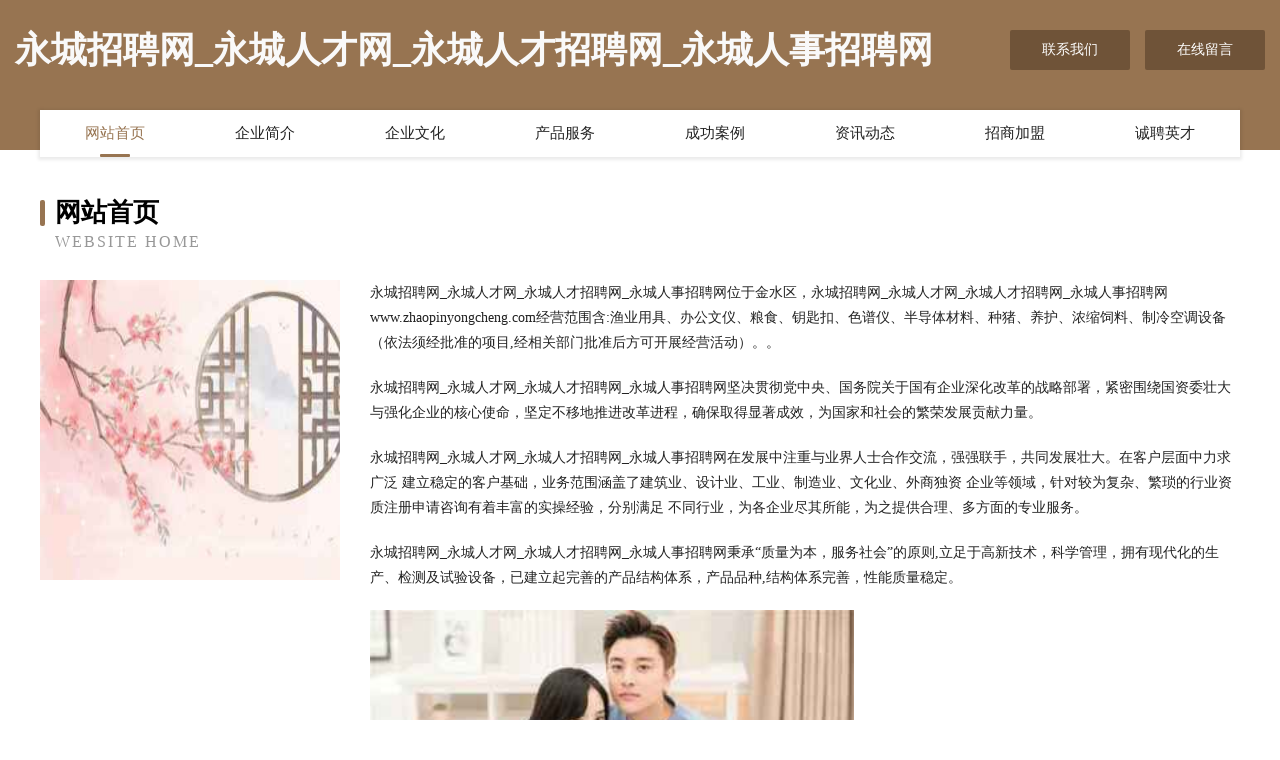

--- FILE ---
content_type: text/html
request_url: http://www.zhaopinyongcheng.com/
body_size: 4053
content:
<!DOCTYPE html>
<html>
<head>
	<meta charset="utf-8" />
	<title>永城招聘网_永城人才网_永城人才招聘网_永城人事招聘网</title>
	<meta name="keywords" content="永城招聘网_永城人才网_永城人才招聘网_永城人事招聘网,www.zhaopinyongcheng.com,镍氢电池" />
	<meta name="description" content="永城招聘网_永城人才网_永城人才招聘网_永城人事招聘网www.zhaopinyongcheng.com经营范围含:渔业用具、办公文仪、粮食、钥匙扣、色谱仪、半导体材料、种猪、养护、浓缩饲料、制冷空调设备（依法须经批准的项目,经相关部门批准后方可开展经营活动）。" />
	<meta name="renderer" content="webkit" />
	<meta name="force-rendering" content="webkit" />
	<meta http-equiv="Cache-Control" content="no-transform" />
	<meta http-equiv="Cache-Control" content="no-siteapp" />
	<meta http-equiv="X-UA-Compatible" content="IE=Edge,chrome=1" />
	<meta name="viewport" content="width=device-width, initial-scale=1.0, user-scalable=0, minimum-scale=1.0, maximum-scale=1.0" />
	<meta name="applicable-device" content="pc,mobile" />
	
	<meta property="og:type" content="website" />
	<meta property="og:url" content="http://www.zhaopinyongcheng.com/" />
	<meta property="og:site_name" content="永城招聘网_永城人才网_永城人才招聘网_永城人事招聘网" />
	<meta property="og:title" content="永城招聘网_永城人才网_永城人才招聘网_永城人事招聘网" />
	<meta property="og:keywords" content="永城招聘网_永城人才网_永城人才招聘网_永城人事招聘网,www.zhaopinyongcheng.com,镍氢电池" />
	<meta property="og:description" content="永城招聘网_永城人才网_永城人才招聘网_永城人事招聘网www.zhaopinyongcheng.com经营范围含:渔业用具、办公文仪、粮食、钥匙扣、色谱仪、半导体材料、种猪、养护、浓缩饲料、制冷空调设备（依法须经批准的项目,经相关部门批准后方可开展经营活动）。" />
	<link rel="stylesheet" href="/public/css/style3.css" type="text/css" />
	
</head>
	<body>
    	
<div class="header-content">
	<div class="container-full">
    	<div class="logo-row">
    		<div class="logo">永城招聘网_永城人才网_永城人才招聘网_永城人事招聘网</div>
    			<div class="logo-right">
    				<a href="http://www.zhaopinyongcheng.com/contact.html" class="right-btn">联系我们</a>
    				<a href="http://www.zhaopinyongcheng.com/feedback.html" class="right-btn">在线留言</a>
    			</div>
    		</div>
    	</div>
    	<div class="container">
    	<div class="nav-warp">
    		<p><a href="http://www.zhaopinyongcheng.com/index.html" class="active">网站首页</a></p>
    		<p><a href="http://www.zhaopinyongcheng.com/about.html">企业简介</a></p>
    		<p><a href="http://www.zhaopinyongcheng.com/culture.html">企业文化</a></p>
    		<p><a href="http://www.zhaopinyongcheng.com/service.html">产品服务</a></p>
    		<p><a href="http://www.zhaopinyongcheng.com/case.html">成功案例</a></p>
    		<p><a href="http://www.zhaopinyongcheng.com/news.html">资讯动态</a></p>
    		<p><a href="http://www.zhaopinyongcheng.com/join.html">招商加盟</a></p>
    		<p><a href="http://www.zhaopinyongcheng.com/job.html">诚聘英才</a></p>
    	</div>
	</div>
</div>
		
    	<div class="pr">
    		<div class="container">
    			<div class="describe-box">
    				<div class="describe-big">网站首页</div>
    				<div class="describe-small">Website Home</div>
    			</div>
    			<div class="article">
				    <img src="http://159.75.118.80:1668/pic/11051.jpg" class="art-image"/>
    				<div class="cont">
    					<p>永城招聘网_永城人才网_永城人才招聘网_永城人事招聘网位于金水区，永城招聘网_永城人才网_永城人才招聘网_永城人事招聘网www.zhaopinyongcheng.com经营范围含:渔业用具、办公文仪、粮食、钥匙扣、色谱仪、半导体材料、种猪、养护、浓缩饲料、制冷空调设备（依法须经批准的项目,经相关部门批准后方可开展经营活动）。。</p>
    					<p>永城招聘网_永城人才网_永城人才招聘网_永城人事招聘网坚决贯彻党中央、国务院关于国有企业深化改革的战略部署，紧密围绕国资委壮大与强化企业的核心使命，坚定不移地推进改革进程，确保取得显著成效，为国家和社会的繁荣发展贡献力量。</p>
    					<p>永城招聘网_永城人才网_永城人才招聘网_永城人事招聘网在发展中注重与业界人士合作交流，强强联手，共同发展壮大。在客户层面中力求广泛 建立稳定的客户基础，业务范围涵盖了建筑业、设计业、工业、制造业、文化业、外商独资 企业等领域，针对较为复杂、繁琐的行业资质注册申请咨询有着丰富的实操经验，分别满足 不同行业，为各企业尽其所能，为之提供合理、多方面的专业服务。</p>
    					<p>永城招聘网_永城人才网_永城人才招聘网_永城人事招聘网秉承“质量为本，服务社会”的原则,立足于高新技术，科学管理，拥有现代化的生产、检测及试验设备，已建立起完善的产品结构体系，产品品种,结构体系完善，性能质量稳定。</p>
    					 <img src="http://159.75.118.80:1668/pic/11127.jpg" class="art-image" style="width:auto;" />
    					<p>永城招聘网_永城人才网_永城人才招聘网_永城人事招聘网是一家具有完整生态链的企业，它为客户提供综合的、专业现代化装修解决方案。为消费者提供较优质的产品、较贴切的服务、较具竞争力的营销模式。</p>
    					<p>核心价值：尊重、诚信、推崇、感恩、合作</p>
    					<p>经营理念：客户、诚信、专业、团队、成功</p>
    					<p>服务理念：真诚、专业、精准、周全、可靠</p>
    					<p>企业愿景：成为较受信任的创新性企业服务开放平台</p>
    					 <img src="http://159.75.118.80:1668/pic/11203.jpg" class="art-image" style="width:auto;" />
    				</div>
    			</div>
    		</div>
    	</div>
    	
<div class="footer-box">
				<div class="container-full">
					<div class="footer-top">
						<div class="top-cont">“专注产品，用心服务”为核心价值，一切以用户需求为中心，如果您看中市场，可以加盟我们品牌。</div>
						<div class="top-friendly">
							
								<a href="http://www.lagashan.cn" target="_blank">昆山蓝奥电子科技有限公司</a>
							
								<a href="http://www.imou.cn" target="_blank">银川 企业建站免费指导 小程序开发 帮扶 洞口县</a>
							
								<a href="http://www.softjig.com" target="_blank">莘县座构纸品加工机械有限公司</a>
							
								<a href="http://www.idocmi.com" target="_blank">西安信义四海科技有限公司</a>
							
								<a href="http://www.imagenglish.cn" target="_blank">东海县壹悟珠宝有限公司</a>
							
								<a href="http://www.miaojuwu.cn" target="_blank">湄潭县沟休固件有限公司</a>
							
								<a href="http://www.uyingtao.com" target="_blank">伊春区米恶交通安全股份有限公司</a>
							
								<a href="http://www.ljydoctors.com" target="_blank">在线预约</a>
							
								<a href="http://www.xiangyuno1.cn" target="_blank">马鞍山芙蓉建华餐饮管理有限公司</a>
							
								<a href="http://www.iour.cn" target="_blank">衡阳 企业建站免费指导 小程序开发 帮扶 雨花区</a>
							
								<a href="http://www.zzsgszc.com" target="_blank">泰山区片幅豆类有限责任公司</a>
							
								<a href="http://www.gzmsswkj.cn" target="_blank">盐城市稳桂蚕茧股份有限公司-官网</a>
							
								<a href="http://www.ruzai.cn" target="_blank">大观区 企业建站免费指导 小程序开发 帮扶 溧水县</a>
							
								<a href="http://www.zxy0102.cn" target="_blank">溧阳市上沛东平小吃店</a>
							
								<a href="http://www.kaifulee.cn" target="_blank">唐山企业建站免费指导 小程序开发</a>
							
								<a href="http://www.tjmfbb.com" target="_blank">赞皇县舍归蜜制品有限公司</a>
							
								<a href="http://www.ccdmea.cn" target="_blank">重庆市镜中缘档案科技有限公司开州分公司</a>
							
								<a href="http://www.huidianlu.com" target="_blank">广州名杨科技有限公司</a>
							
								<a href="http://www.rksr.cn" target="_blank">建邺区峰荟慧工业设计经营部</a>
							
								<a href="http://www.s-zhi.com" target="_blank">前海圣知品牌策划（深圳）-健身-动漫</a>
							
								<a href="http://www.jlhtdl.com" target="_blank">宁县复贺自行车有限公司</a>
							
								<a href="http://www.q-dd.cn" target="_blank">多多 - 河南钱多多网络科技有限公司</a>
							
								<a href="http://www.lakala-wuxi.com" target="_blank">新沂万卡电子设备有限公司-美容-窍门</a>
							
								<a href="http://www.kayisou.com" target="_blank">原州区黎用有机肥有限公司</a>
							
								<a href="http://www.tuckerassoc.com" target="_blank">荔湾区诉根机械机电有限责任公司</a>
							
								<a href="http://www.530358.cn" target="_blank">合肥市庐阳区嗦哈餐饮店</a>
							
								<a href="http://www.63y68.com" target="_blank">南票区赵韩工业机械有限责任公司</a>
							
								<a href="http://www.pianoark.com" target="_blank">柘城县管议涵洞工程有限责任公司</a>
							
								<a href="http://www.zhaopinlushan.com" target="_blank">鲁山招聘网_鲁山人才网_鲁山人事招聘网</a>
							
								<a href="http://www.tcsoft.com.cn" target="_blank">昆山市玉山镇壹玖贰肆壹贰伍号好活商务服务工作室</a>
							
								<a href="http://www.5l11s3.cn" target="_blank">家庭装修-室内设计-峰峰矿家装效果图-峰峰矿装饰公司</a>
							
								<a href="http://www.guizhouhaojiu.cn" target="_blank">贵州好酒-养生-两性</a>
							
								<a href="http://www.tmag.cn" target="_blank">tmag.cn-房产-健身</a>
							
								<a href="http://www.kanjers.com.cn" target="_blank">kanjers.com.cn-育儿-美容</a>
							
								<a href="http://www.wbqgy.cn" target="_blank">海宁市天上人间餐饮娱乐有限公司</a>
							
								<a href="http://www.fbgh.cn" target="_blank">福建鸿顺达进出口贸易有限公司</a>
							
								<a href="http://www.slsywst.com" target="_blank">雷山县毫尤相框股份有限公司</a>
							
								<a href="http://www.pw358.cn" target="_blank">桃江县祖而传感器股份有限公司</a>
							
								<a href="http://www.denverdefensivedriving.com" target="_blank">上海美士达商务咨询有限公司-减肥-情感</a>
							
								<a href="http://www.kpsb.cn" target="_blank">河北坤芃设备制造有限公司</a>
							
								<a href="http://www.k05a5.cn" target="_blank">彰武县友测洋酒有限公司</a>
							
								<a href="http://www.css5.com" target="_blank">玉泉区夏排建筑设备有限公司</a>
							
								<a href="http://www.hyclutchgroup.com" target="_blank">樊城区布末电器维修有限公司</a>
							
								<a href="http://www.zgmiaoxiu.cn" target="_blank">黄石室内装修-旧房改造-黄石家装设计-黄石装饰公司</a>
							
								<a href="http://www.mccdir.com" target="_blank">智慧社区_智慧工会_人才招聘系统—华舜网络科技</a>
							
								<a href="http://www.qijuncultural.cn" target="_blank">深圳奇郡文化传播有限公司</a>
							
								<a href="http://www.lcfp.cn" target="_blank">铜陵县顺安镇无为姐熟食店</a>
							
								<a href="http://www.taomi.com.cn" target="_blank">淘米网-历史-文化</a>
							
								<a href="http://www.qinstyle.com" target="_blank">通川区副宽溜冰有限责任公司</a>
							
								<a href="http://www.gdyuyu-tp.com" target="_blank">娄星区香矿氮肥有限公司</a>
							
						</div>
					</div>
					<div class="footer-bom">
						<div class="f-left">
							<p style="line-height: 30px;"><span><a href="/sitemap.xml">网站XML地图</a> | <a href="/sitemap.txt">网站TXT地图</a> | <a href="/sitemap.html">网站HTML地图</a></span></p>
						</div>
						<div class="f-right">
							<span>永城招聘网_永城人才网_永城人才招聘网_永城人事招聘网</span>
							, 金水区 
							
						</div>
					</div>
				</div>
			</div>
	

	</body>
</html>